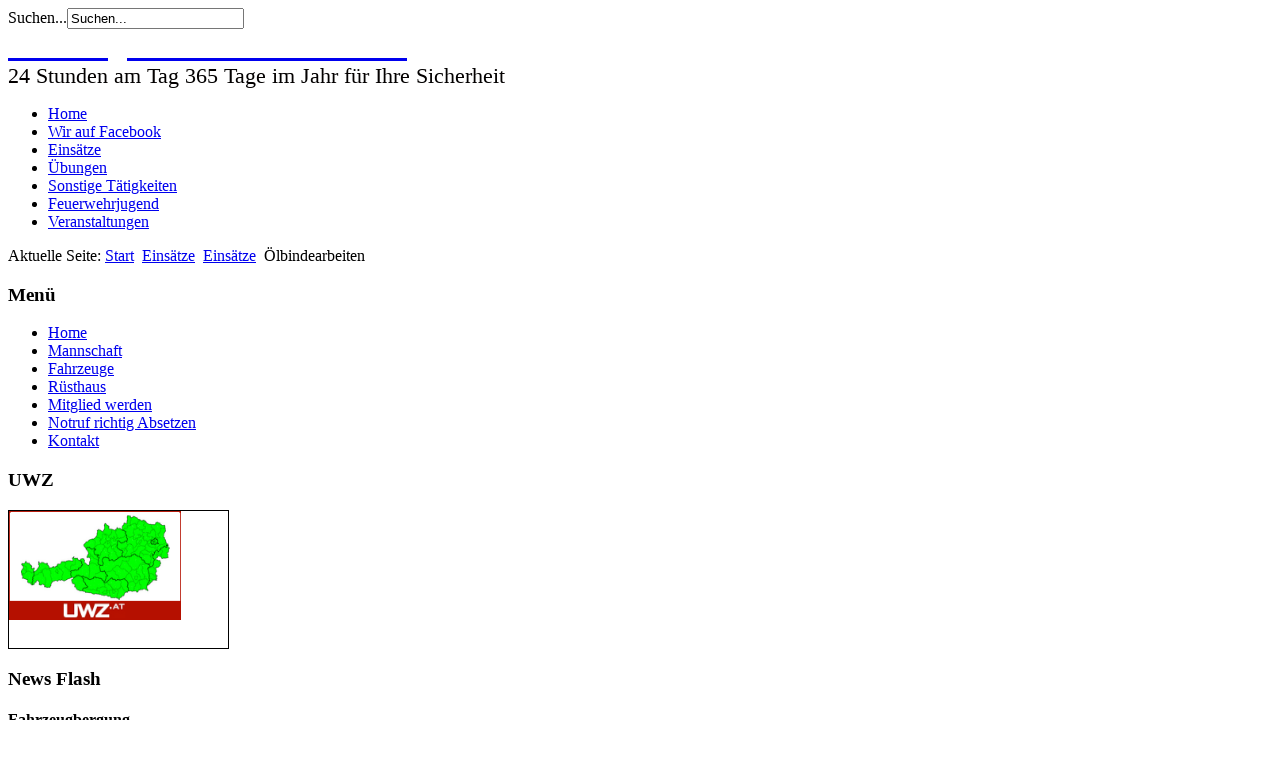

--- FILE ---
content_type: text/html; charset=utf-8
request_url: https://www.ff-wohlsdorf.at/index.php/einsaetze/80-einsaetze/425-31-08-2022
body_size: 3368
content:
<?xml version="1.0" encoding="utf-8"?><!DOCTYPE html PUBLIC "-//W3C//DTD XHTML 1.0 Transitional//EN" "http://www.w3.org/TR/xhtml1/DTD/xhtml1-transitional.dtd">
<html xmlns="http://www.w3.org/1999/xhtml" xml:lang="de-de" lang="de-de" >
<head>
  <base href="https://www.ff-wohlsdorf.at/index.php/einsaetze/80-einsaetze/425-31-08-2022" />
  <meta http-equiv="content-type" content="text/html; charset=utf-8" />
  <meta name="keywords" content="Freiwillige Feuerwehr, Wohlsdorf, Schönaich, Wettmannstätten, FF Wohlsdorf,Feuerwehr Wohlsdorf
" />
  <meta name="description" content="Freiwillige Feuerwehr Wohlsdorf" />
  <meta name="generator" content="Joomla! - Open Source Content Management" />
  <title>FF Wohlsdorf - Ölbindearbeiten</title>
  <link href="https://www.ff-wohlsdorf.at/index.php/component/search/?Itemid=477&amp;catid=80&amp;id=425&amp;format=opensearch" rel="search" title="Suchen FF Wohlsdorf" type="application/opensearchdescription+xml" />
  <link rel="stylesheet" href="/modules/mod_vcnt/mod_vcnt.css" type="text/css" />
  <script src="/media/system/js/mootools-core.js" type="text/javascript"></script>
  <script src="/media/system/js/core.js" type="text/javascript"></script>
  <script src="/media/system/js/caption.js" type="text/javascript"></script>
  <script type="text/javascript">
window.addEvent('load', function() {
				new JCaption('img.caption');
			});
  </script>

<meta name="designer" content="Juergen Koller - http://www.lernvid.com" />
<meta name="licence" content="Copyright LernVid.com - Creative Commons Sharalike 3.0" />
<link href="/templates/feuerwehr_4_lernvid.com/css/template.css" rel="stylesheet" type="text/css" media="all" />
<link href="/templates/feuerwehr_4_lernvid.com/css/joomla.css" rel="stylesheet" type="text/css" media="all" />
<!--[if IE 7]>
	<link href="/templates/feuerwehr_4_lernvid.com/css/ie7.css" rel="stylesheet" type="text/css" media="all" />
<![endif]-->
<!--[if lt IE 7]>
	<link href="/templates/feuerwehr_4_lernvid.com/css/ie5x6x.css" rel="stylesheet" type="text/css" media="all" />
<![endif]-->
<script type="text/javascript" src="/templates/feuerwehr_4_lernvid.com/js/jquery-1.5.2.min.js"></script>
<script type="text/javascript">
	var jq = jQuery.noConflict();
</script>
<script type="text/javascript" src="/templates/feuerwehr_4_lernvid.com/js/effects.js"></script>
</head>
<body>
<div id="wrapper">
	<div id="spacer"></div>
	<div id="masthead_container">
		<div id="masthead">
						<div id="searchbox">
				<div id="search">
					<div id="search_inner">
			             <form action="/index.php/einsaetze" method="post">
	<div class="search">
		<label for="mod-search-searchword">Suchen...</label><input name="searchword" id="mod-search-searchword" maxlength="20"  class="inputbox" type="text" size="20" value="Suchen..."  onblur="if (this.value=='') this.value='Suchen...';" onfocus="if (this.value=='Suchen...') this.value='';" />	<input type="hidden" name="task" value="search" />
	<input type="hidden" name="option" value="com_search" />
	<input type="hidden" name="Itemid" value="477" />
	</div>
</form>

					</div>
				</div>
			</div>	
							<div id="feuerwehr">
					<a href="/index.php"><span style="color: #FFFFFF; ; font-size:30px;">Freiwillige Feuerwehr Wohlsdorf</span></a>
				</div>
										<div id="slogan">
					<div style="color: #030000; ; font-size:22px;">24 Stunden am Tag 365 Tage im Jahr für Ihre Sicherheit</div>
				</div>
					</div>
	</div>
	<div id="container">
	<!-- Begin Container -->
					<div id="navigation">
	             
<ul class="menu">
<li class="item-464"><a href="/" >Home</a></li><li class="item-207"><a href="http://www.facebook.com/pages/FF-Wohlsdorf/173211292755031" >Wir auf Facebook</a></li><li class="item-477 current active"><a href="/index.php/einsaetze" >Einsätze</a></li><li class="item-478"><a href="/index.php/uebungen" >Übungen</a></li><li class="item-480"><a href="/index.php/sonstige-taetigkeiten" >Sonstige Tätigkeiten</a></li><li class="item-581"><a href="/index.php/feuerwehrjugend" >Feuerwehrjugend</a></li><li class="item-496"><a href="/index.php/veranstaltungen" >Veranstaltungen</a></li></ul>

			</div>
				<div class="clr"></div>
						
							
		<div id="breadcrumb">
							<div id="breadcrumbs">
	            	
<div class="breadcrumbs">
<span class="showHere">Aktuelle Seite: </span><a href="/" class="pathway">Start</a> <img src="/media/system/images/arrow.png" alt=""  /> <a href="/index.php/einsaetze" class="pathway">Einsätze</a> <img src="/media/system/images/arrow.png" alt=""  /> <a href="/index.php/einsaetze/80-einsaetze" class="pathway">Einsätze</a> <img src="/media/system/images/arrow.png" alt=""  /> <span>Ölbindearbeiten</span></div>

			    </div>
				
		</div>
		<div id="page_content">
									<div id="sidebar_left">
			             		<div class="module_menu">
			<div>
				<div>
					<div>
													<h3>Menü</h3>
											
<ul class="menu">
<li class="item-435"><a href="/index.php/homepage" >Home</a></li><li class="item-476 parent"><a href="/index.php/mannschaft-gesamt" >Mannschaft </a></li><li class="item-471 parent"><a href="/index.php/fahrzeuge" >Fahrzeuge</a></li><li class="item-472"><a href="/index.php/ruesthaus" >Rüsthaus</a></li><li class="item-475"><a href="/index.php/mitglied-werden" >Mitglied werden</a></li><li class="item-541"><a href="/index.php/richtiges-absetzen-eines-notrufes" >Notruf richtig Absetzen</a></li><li class="item-479"><a href="/index.php/kontakt-1" >Kontakt</a></li></ul>
					</div>
				</div>
			</div>
		</div>
			<div class="module">
			<div>
				<div>
					<div>
													<h3>UWZ</h3>
											

<div class="custom"  >
	<div style="width: 219px; height: 137px; border: 1px solid #000000;"><a href="http://www.uwz.at/at/de" title="Aktuelle Unwetterwarnungen für Österreich"><img src="http://www.uwz.at/at/de/outwards/current_uwz.png" border="0" width="172" height="109" style="border: 0px currentColor;" /></a></div></div>
					</div>
				</div>
			</div>
		</div>
	
					</div>
						
									<div id="sidebar_right">
			             		<div class="module">
			<div>
				<div>
					<div>
													<h3>News Flash</h3>
											<div class="newsflash">
	
	<h4 class="newsflash-title">
			Fahrzeugbergung		</h4>





<a class="readmore" href="/index.php/einsaetze/80-einsaetze/556-18-01-2026">Weiterlesen...</a>	
	<h4 class="newsflash-title">
			Fahrzeugbergung		</h4>





<a class="readmore" href="/index.php/einsaetze/80-einsaetze/555-06-01-2026">Weiterlesen...</a></div>
					</div>
				</div>
			</div>
		</div>
			<div class="module">
			<div>
				<div>
					<div>
													<h3>Besucherzähler</h3>
											<!-- VCNT - Visitorcounter for Joomla 2.5 by Kubik-Rubik.de - Viktor Vogel --><div class="visitorcounter">
			<span class="floatleft">Heute</span><span class="floatright">602</span><br />
				<span class="floatleft">Gestern</span><span class="floatright">530</span><br />
				<span class="floatleft">Woche</span><span class="floatright">2565</span><br />
				<span class="floatleft">Monat</span><span class="floatright">15253</span><br />
				<span class="floatleft">Insgesamt</span><span class="floatright">234132</span><br class="clearboth" />
	            <p class="whoisonline">Aktuell sind 17&#160;Gäste und keine Mitglieder online</p>
        <br /><span class="small"><a href="http://joomla-extensions.kubik-rubik.de/" target="_blank" title="VCNT - Visitorcounter - Joomla! 2.5 - Kubik-Rubik Joomla! Extensions">Kubik-Rubik Joomla! Extensions</a></span>
</div>					</div>
				</div>
			</div>
		</div>
	
					</div>
						
			    <div id="content_outmiddle">
					<div id="maincontent">
						
<div id="system-message-container">
</div>
						 <div class="item-page">

	<h2 class="contentheading">
			<a href="/index.php/einsaetze/80-einsaetze/425-31-08-2022">
		Ölbindearbeiten</a>
		</h2>





	<dl class="article-info">
	<dt class="article-info-term">Details</dt>
	</dl>




 
<p style="margin: 0px; padding: 5px 0px 0px; color: #505050; font-family: Arial, Helvetica, sans-serif; font-size: 12px; line-height: normal; text-align: center;"><strong style="color: #ff0000;"><span style="font-size: 24pt;"><span class="remarkable-pre-marked" style="position: relative;"><span class="remarkable-pre-marked" style="position: relative;"><span class="remarkable-pre-marked" style="position: relative;"><span class="remarkable-pre-marked" style="position: relative;"><span class="remarkable-pre-marked" style="position: relative;">Ölbindearbeiten<br /></span></span></span></span></span></span></strong></p>
<p> </p>
<p> </p>
<p> </p>
<table style="border-collapse: collapse; font-family: Arial, Helvetica, sans-serif; font-size: 12px; color: #000000; width: 536px; height: 309px; margin-left: auto; margin-right: auto;" border="0" cellpadding="0">
<tbody>
<tr>
<td style="font-size: 12px; margin: 0px; padding: 0.75pt; border-style: solid; border-color: #c50707; text-align: center;" colspan="2">
<p style="margin: 0px 0px 0pt; padding: 5px 0px 0px; line-height: 1.3em;"><span style="font-family: Arial, sans-serif; font-size: 12pt;"><span class="remarkable-pre-marked" style="position: relative;"><span class="remarkable-pre-marked" style="position: relative;"><span class="remarkable-pre-marked" style="position: relative;"><span class="remarkable-pre-marked" style="position: relative;"><span class="remarkable-pre-marked" style="position: relative;"><span class="remarkable-pre-marked" style="position: relative;">Einsatzdetails:</span></span></span></span></span></span></span></p>
</td>
</tr>
<tr>
<td style="font-size: 12px; margin: 0px; padding: 0.75pt; width: 203px; text-align: center;" width="39%">
<p style="margin: 0px 0px 0pt; padding: 5px 0px 0px; line-height: 1.3em;"><span style="font-family: arial, helvetica, sans-serif; font-size: 10pt;"><strong><span class="remarkable-pre-marked" style="position: relative;"><span class="remarkable-pre-marked" style="position: relative;"><span class="remarkable-pre-marked" style="position: relative;"><span class="remarkable-pre-marked" style="position: relative;"><span class="remarkable-pre-marked" style="position: relative;"><span class="remarkable-pre-marked" style="position: relative;">Einsatzgrund (Meldung von  Florian</span></span></span></span></span></span><span class="remarkable-pre-marked" style="position: relative;"><span class="remarkable-pre-marked" style="position: relative;"><span class="remarkable-pre-marked" style="position: relative;"><span class="remarkable-pre-marked" style="position: relative;"><span class="remarkable-pre-marked" style="position: relative;"> Stmk):</span></span></span></span></span></strong></span></p>
</td>
<td style="font-size: 12px; margin: 0px; padding: 0.75pt; width: 317px; text-align: center;" width="61%">
<p style="margin: 0px 0px 0pt; padding: 5px 0px 0px; line-height: 1.3em;"><span style="color: #545454; font-family: Arial; font-size: small;">Binden von Betriebsmittel, L601 Schönaich<br /></span></p>
</td>
</tr>
<tr>
<td style="font-size: 12px; margin: 0px; padding: 0.75pt; text-align: center;">
<p style="margin: 0px 0px 0pt; padding: 5px 0px 0px; line-height: 1.3em;"><span style="font-family: arial, helvetica, sans-serif; font-size: 10pt;"><strong><span class="remarkable-pre-marked" style="position: relative;"><span class="remarkable-pre-marked" style="position: relative;"><span class="remarkable-pre-marked" style="position: relative;"><span class="remarkable-pre-marked" style="position: relative;"><span class="remarkable-pre-marked" style="position: relative;">Alarmzeit:</span></span></span></span></span></strong></span></p>
</td>
<td style="font-size: 12px; margin: 0px; padding: 0.75pt; text-align: center;">
<p style="margin: 0px 0px 0pt; padding: 5px 0px 0px; line-height: 1.3em;"><span style="font-family: arial, helvetica, sans-serif; font-size: 10pt;"><span class="remarkable-pre-marked" style="position: relative;"><span class="remarkable-pre-marked" style="position: relative;"><span class="remarkable-pre-marked" style="position: relative;"><span class="remarkable-pre-marked" style="position: relative;"><span class="remarkable-pre-marked" style="position: relative;">31.08.2022 18:09<br /></span></span></span></span></span></span></p>
</td>
</tr>
<tr>
<td style="font-size: 12px; margin: 0px; padding: 0.75pt; text-align: center;">
<p style="margin: 0px 0px 0pt; padding: 5px 0px 0px; line-height: 1.3em;"><span style="font-family: arial, helvetica, sans-serif; font-size: 10pt;"><strong><span class="remarkable-pre-marked" style="position: relative;"><span class="remarkable-pre-marked" style="position: relative;"><span class="remarkable-pre-marked" style="position: relative;"><span class="remarkable-pre-marked" style="position: relative;"><span class="remarkable-pre-marked" style="position: relative;">Alarmierung:</span></span></span></span></span></strong></span></p>
</td>
<td style="font-size: 12px; margin: 0px; padding: 0.75pt; text-align: center;">
<p style="margin: 0px 0px 0pt; padding: 5px 0px 0px; line-height: 1.3em;"><span style="font-family: arial, helvetica, sans-serif; font-size: 10pt;"><span class="remarkable-pre-marked" style="position: relative;"><span class="remarkable-pre-marked" style="position: relative;"><span class="remarkable-pre-marked" style="position: relative;"><span class="remarkable-pre-marked" style="position: relative;"><span class="remarkable-pre-marked" style="position: relative;"> Sirene, Rufempfänger, SMS<br /></span></span></span></span></span></span></p>
</td>
</tr>
<tr>
<td style="font-size: 12px; margin: 0px; padding: 0.75pt; text-align: center;">
<p style="margin: 0px 0px 0pt; padding: 5px 0px 0px; line-height: 1.3em;"><span style="font-family: arial, helvetica, sans-serif; font-size: 10pt;"><strong><span class="remarkable-pre-marked" style="position: relative;"><span class="remarkable-pre-marked" style="position: relative;"><span class="remarkable-pre-marked" style="position: relative;"><span class="remarkable-pre-marked" style="position: relative;"><span class="remarkable-pre-marked" style="position: relative;">Fahrzeug:</span></span></span></span></span></strong></span></p>
</td>
<td style="font-size: 12px; margin: 0px; padding: 0.75pt; text-align: center;">
<p style="margin: 0px 0px 0pt; padding: 5px 0px 0px; line-height: 1.3em;"><span style="font-family: arial, helvetica, sans-serif; font-size: small;"><span class="remarkable-pre-marked" style="position: relative;"><span class="remarkable-pre-marked" style="position: relative;"><span class="remarkable-pre-marked" style="position: relative;"><span class="remarkable-pre-marked" style="position: relative;"><span class="remarkable-pre-marked" style="position: relative;">KLF, MTF</span></span></span></span></span></span></p>
</td>
</tr>
<tr>
<td style="font-size: 12px; margin: 0px; padding: 0.75pt; text-align: center;">
<p style="margin: 0px 0px 0pt; padding: 5px 0px 0px; line-height: 1.3em;"><span style="font-size: 10pt;"><strong><span style="font-family: Arial, sans-serif;"><span class="remarkable-pre-marked" style="position: relative;"><span class="remarkable-pre-marked" style="position: relative;"><span class="remarkable-pre-marked" style="position: relative;"><span class="remarkable-pre-marked" style="position: relative;">Mannschaft:</span></span></span></span></span></strong></span></p>
</td>
<td style="font-size: 12px; margin: 0px; padding: 0.75pt; text-align: center;">
<p style="margin: 0px; padding: 5px 0px 0px; line-height: 1.3em;"><span class="remarkable-pre-marked" style="position: relative;"><span class="remarkable-pre-marked" style="position: relative;"><span class="remarkable-pre-marked" style="position: relative;"><span class="remarkable-pre-marked" style="position: relative;"><span class="remarkable-pre-marked" style="position: relative;">13 Mann/Frau</span></span></span></span></span></p>
</td>
</tr>
<tr>
<td style="font-size: 12px; margin: 0px; padding: 0.75pt; text-align: center;">
<p style="margin: 0px 0px 0pt; padding: 5px 0px 0px; line-height: 1.3em;"><span style="font-size: 10pt;"><strong><span style="font-family: Arial, sans-serif;"><span class="remarkable-pre-marked" style="position: relative;"><span class="remarkable-pre-marked" style="position: relative;"><span class="remarkable-pre-marked" style="position: relative;"><span class="remarkable-pre-marked" style="position: relative;"><span class="remarkable-pre-marked" style="position: relative;">Einsatzleiter:</span></span></span></span></span></span></strong></span></p>
</td>
<td style="font-size: 12px; margin: 0px; padding: 0.75pt; text-align: center;">
<p style="margin: 0px 0px 0pt; padding: 5px 0px 0px; line-height: 1.3em;">OBI Michael Maier</p>
</td>
</tr>
<tr>
<td style="font-size: 12px; margin: 0px; padding: 0.75pt; text-align: center;">
<p style="margin: 0px 0px 0pt; padding: 5px 0px 0px; line-height: 1.3em;"><span style="font-size: 10pt;"><strong><span style="font-family: Arial, sans-serif;"><span class="remarkable-pre-marked" style="position: relative;"><span class="remarkable-pre-marked" style="position: relative;"><span class="remarkable-pre-marked" style="position: relative;"><span class="remarkable-pre-marked" style="position: relative;"><span class="remarkable-pre-marked" style="position: relative;">weitere Einsatzkräfte:</span></span></span></span></span></span></strong></span></p>
</td>
<td style="font-size: 12px; margin: 0px; padding: 0.75pt; text-align: center;">
<p>Polizei</p>
</td>
</tr>
<tr>
<td style="font-size: 12px; margin: 0px; padding: 0.75pt; text-align: center;">
<p style="margin: 0px 0px 0pt; padding: 5px 0px 0px; line-height: 1.3em;"><span style="font-size: 10pt;"><strong><span style="font-family: Arial, sans-serif;"><span class="remarkable-pre-marked" style="position: relative;"><span class="remarkable-pre-marked" style="position: relative;"><span class="remarkable-pre-marked" style="position: relative;"><span class="remarkable-pre-marked" style="position: relative;"><span class="remarkable-pre-marked" style="position: relative;">Bericht:</span></span></span></span></span></span></strong></span></p>
</td>
<td style="font-size: 12px; margin: 0px; padding: 0.75pt; text-align: center;">
<p style="margin: 0px 0px 0pt; padding: 5px 0px 0px; line-height: 1.3em;"><span class="remarkable-pre-marked" style="position: relative;"><span class="remarkable-pre-marked" style="position: relative;"><span class="remarkable-pre-marked" style="position: relative;"><span class="remarkable-pre-marked" style="position: relative;"><span class="remarkable-pre-marked" style="position: relative;">FF Wohlsdorf</span></span></span></span></span></p>
</td>
</tr>
<tr>
<td style="font-size: 12px; margin: 0px; padding: 0.75pt; text-align: center;">
<p style="margin: 0px 0px 0pt; padding: 5px 0px 0px; line-height: 1.3em;"><span style="font-size: 10pt;"><strong><span style="font-family: Arial, sans-serif;"><span class="remarkable-pre-marked" style="position: relative;"><span class="remarkable-pre-marked" style="position: relative;"><span class="remarkable-pre-marked" style="position: relative;"><span class="remarkable-pre-marked" style="position: relative;"><span class="remarkable-pre-marked" style="position: relative;">Fotos:</span></span></span></span></span></span></strong></span></p>
</td>
<td style="font-size: 12px; margin: 0px; padding: 0.75pt; text-align: center;"><span class="remarkable-pre-marked" style="position: relative;"><span class="remarkable-pre-marked" style="position: relative;"><span class="remarkable-pre-marked" style="position: relative;"><span class="remarkable-pre-marked" style="position: relative;"><span class="remarkable-pre-marked" style="position: relative;">-<br /></span></span></span></span></span></td>
</tr>
</tbody>
</table>
<p> </p>
<p style="margin: 0px; padding: 5px 0px 0px; color: #505050; font-family: Arial, Helvetica, sans-serif; font-size: 12px; line-height: normal;"><span style="line-height: 1.7em;"><span class="remarkable-pre-marked" style="position: relative;"><span class="remarkable-pre-marked" style="position: relative;"><span class="remarkable-pre-marked" style="position: relative;">Bericht copyright </span></span></span></span><span class="remarkable-pre-marked" style="position: relative;"><span class="remarkable-pre-marked" style="position: relative;"><span class="remarkable-pre-marked" style="position: relative;">© FF Wohlsdorf</span></span></span></p>
<p> </p>
<p> </p>
				<ul class="pagenav">
					<li class="pagenav-prev">
						<a href="/index.php/einsaetze/80-einsaetze/426-02-09-2022" rel="prev">&lt; Zurück</a>
					</li>
					<li class="pagenav-next">
						<a href="/index.php/einsaetze/80-einsaetze/422-28-07-2022" rel="next">Weiter &gt;</a>
					</li>
				</ul>
	
</div>

					</div>
				</div>
		</div>	
		<div class="clr"></div>
		<div id="container2">
						
			<div class="clr"></div>
							
			<div class="clr"></div>
			<div id="footer">
				
			</div>
			<div id="bottom">
				<div id="date">Donnerstag, 22. Januar 2026</div>
				<div id="scroll_up"> <a href="#" id="gotop" title="scroll to top"><img onmouseout="this.src='/templates/feuerwehr_4_lernvid.com/images/gotop.gif';" onmouseover="this.src='/templates/feuerwehr_4_lernvid.com/images//gotop_hover.gif';" src="/templates/feuerwehr_4_lernvid.com/images/gotop.gif" alt="scroll to top" height="50" width="50" border="none" /></a></div>
			</div>
			<div class="clr"></div>
			<div id="copyright_info">
				<p>&copy; Freiwillige Feuerwehr Wohlsdorf - 2011 - all rights reserved</p>
			</div>
		</div>
	</div>
	<div class="clr"></div>
	<div id="designed_by">
		<p><a href="http://www.lernvid.com" title="Joomla Templates" target="_blank">Designed by LernVid.com</a></p>
	</div>
</div>

</body>
</html>